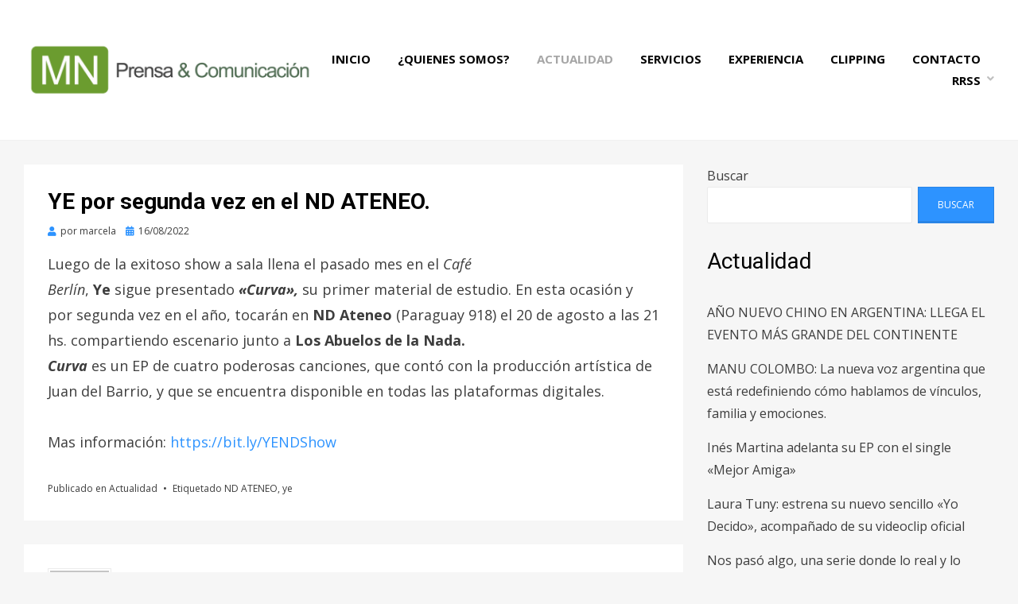

--- FILE ---
content_type: text/html; charset=UTF-8
request_url: http://mncomunicacion.com.ar/2022/08/16/ye-por-segunda-vez-en-el-nd-ateneo/
body_size: 9768
content:
<!DOCTYPE html>
<html lang="es">
<head>
<meta charset="UTF-8">
<meta name="viewport" content="width=device-width, initial-scale=1.0">
<link rel="profile" href="http://gmpg.org/xfn/11">
<link rel="pingback" href="http://mncomunicacion.com.ar/xmlrpc.php" />

<title>YE por segunda vez en el ND ATENEO. &#8211; MN Comunicación</title>
<meta name='robots' content='max-image-preview:large' />
<link rel='dns-prefetch' href='//fonts.googleapis.com' />
<link rel="alternate" type="application/rss+xml" title="MN Comunicación &raquo; Feed" href="http://mncomunicacion.com.ar/feed/" />
<link rel="alternate" type="application/rss+xml" title="MN Comunicación &raquo; Feed de los comentarios" href="http://mncomunicacion.com.ar/comments/feed/" />
<script type="text/javascript">
window._wpemojiSettings = {"baseUrl":"https:\/\/s.w.org\/images\/core\/emoji\/14.0.0\/72x72\/","ext":".png","svgUrl":"https:\/\/s.w.org\/images\/core\/emoji\/14.0.0\/svg\/","svgExt":".svg","source":{"concatemoji":"http:\/\/mncomunicacion.com.ar\/wp-includes\/js\/wp-emoji-release.min.js?ver=6.2.8"}};
/*! This file is auto-generated */
!function(e,a,t){var n,r,o,i=a.createElement("canvas"),p=i.getContext&&i.getContext("2d");function s(e,t){p.clearRect(0,0,i.width,i.height),p.fillText(e,0,0);e=i.toDataURL();return p.clearRect(0,0,i.width,i.height),p.fillText(t,0,0),e===i.toDataURL()}function c(e){var t=a.createElement("script");t.src=e,t.defer=t.type="text/javascript",a.getElementsByTagName("head")[0].appendChild(t)}for(o=Array("flag","emoji"),t.supports={everything:!0,everythingExceptFlag:!0},r=0;r<o.length;r++)t.supports[o[r]]=function(e){if(p&&p.fillText)switch(p.textBaseline="top",p.font="600 32px Arial",e){case"flag":return s("\ud83c\udff3\ufe0f\u200d\u26a7\ufe0f","\ud83c\udff3\ufe0f\u200b\u26a7\ufe0f")?!1:!s("\ud83c\uddfa\ud83c\uddf3","\ud83c\uddfa\u200b\ud83c\uddf3")&&!s("\ud83c\udff4\udb40\udc67\udb40\udc62\udb40\udc65\udb40\udc6e\udb40\udc67\udb40\udc7f","\ud83c\udff4\u200b\udb40\udc67\u200b\udb40\udc62\u200b\udb40\udc65\u200b\udb40\udc6e\u200b\udb40\udc67\u200b\udb40\udc7f");case"emoji":return!s("\ud83e\udef1\ud83c\udffb\u200d\ud83e\udef2\ud83c\udfff","\ud83e\udef1\ud83c\udffb\u200b\ud83e\udef2\ud83c\udfff")}return!1}(o[r]),t.supports.everything=t.supports.everything&&t.supports[o[r]],"flag"!==o[r]&&(t.supports.everythingExceptFlag=t.supports.everythingExceptFlag&&t.supports[o[r]]);t.supports.everythingExceptFlag=t.supports.everythingExceptFlag&&!t.supports.flag,t.DOMReady=!1,t.readyCallback=function(){t.DOMReady=!0},t.supports.everything||(n=function(){t.readyCallback()},a.addEventListener?(a.addEventListener("DOMContentLoaded",n,!1),e.addEventListener("load",n,!1)):(e.attachEvent("onload",n),a.attachEvent("onreadystatechange",function(){"complete"===a.readyState&&t.readyCallback()})),(e=t.source||{}).concatemoji?c(e.concatemoji):e.wpemoji&&e.twemoji&&(c(e.twemoji),c(e.wpemoji)))}(window,document,window._wpemojiSettings);
</script>
<style type="text/css">
img.wp-smiley,
img.emoji {
	display: inline !important;
	border: none !important;
	box-shadow: none !important;
	height: 1em !important;
	width: 1em !important;
	margin: 0 0.07em !important;
	vertical-align: -0.1em !important;
	background: none !important;
	padding: 0 !important;
}
</style>
	<link rel='stylesheet' id='cnss_font_awesome_css-css' href='http://mncomunicacion.com.ar/wp-content/plugins/easy-social-icons/css/font-awesome/css/all.min.css?ver=5.7.2' type='text/css' media='all' />
<link rel='stylesheet' id='cnss_font_awesome_v4_shims-css' href='http://mncomunicacion.com.ar/wp-content/plugins/easy-social-icons/css/font-awesome/css/v4-shims.min.css?ver=5.7.2' type='text/css' media='all' />
<link rel='stylesheet' id='cnss_css-css' href='http://mncomunicacion.com.ar/wp-content/plugins/easy-social-icons/css/cnss.css?ver=1.0' type='text/css' media='all' />
<link rel='stylesheet' id='wp-block-library-css' href='http://mncomunicacion.com.ar/wp-includes/css/dist/block-library/style.min.css?ver=6.2.8' type='text/css' media='all' />
<link rel='stylesheet' id='classic-theme-styles-css' href='http://mncomunicacion.com.ar/wp-includes/css/classic-themes.min.css?ver=6.2.8' type='text/css' media='all' />
<style id='global-styles-inline-css' type='text/css'>
body{--wp--preset--color--black: #000000;--wp--preset--color--cyan-bluish-gray: #abb8c3;--wp--preset--color--white: #ffffff;--wp--preset--color--pale-pink: #f78da7;--wp--preset--color--vivid-red: #cf2e2e;--wp--preset--color--luminous-vivid-orange: #ff6900;--wp--preset--color--luminous-vivid-amber: #fcb900;--wp--preset--color--light-green-cyan: #7bdcb5;--wp--preset--color--vivid-green-cyan: #00d084;--wp--preset--color--pale-cyan-blue: #8ed1fc;--wp--preset--color--vivid-cyan-blue: #0693e3;--wp--preset--color--vivid-purple: #9b51e0;--wp--preset--gradient--vivid-cyan-blue-to-vivid-purple: linear-gradient(135deg,rgba(6,147,227,1) 0%,rgb(155,81,224) 100%);--wp--preset--gradient--light-green-cyan-to-vivid-green-cyan: linear-gradient(135deg,rgb(122,220,180) 0%,rgb(0,208,130) 100%);--wp--preset--gradient--luminous-vivid-amber-to-luminous-vivid-orange: linear-gradient(135deg,rgba(252,185,0,1) 0%,rgba(255,105,0,1) 100%);--wp--preset--gradient--luminous-vivid-orange-to-vivid-red: linear-gradient(135deg,rgba(255,105,0,1) 0%,rgb(207,46,46) 100%);--wp--preset--gradient--very-light-gray-to-cyan-bluish-gray: linear-gradient(135deg,rgb(238,238,238) 0%,rgb(169,184,195) 100%);--wp--preset--gradient--cool-to-warm-spectrum: linear-gradient(135deg,rgb(74,234,220) 0%,rgb(151,120,209) 20%,rgb(207,42,186) 40%,rgb(238,44,130) 60%,rgb(251,105,98) 80%,rgb(254,248,76) 100%);--wp--preset--gradient--blush-light-purple: linear-gradient(135deg,rgb(255,206,236) 0%,rgb(152,150,240) 100%);--wp--preset--gradient--blush-bordeaux: linear-gradient(135deg,rgb(254,205,165) 0%,rgb(254,45,45) 50%,rgb(107,0,62) 100%);--wp--preset--gradient--luminous-dusk: linear-gradient(135deg,rgb(255,203,112) 0%,rgb(199,81,192) 50%,rgb(65,88,208) 100%);--wp--preset--gradient--pale-ocean: linear-gradient(135deg,rgb(255,245,203) 0%,rgb(182,227,212) 50%,rgb(51,167,181) 100%);--wp--preset--gradient--electric-grass: linear-gradient(135deg,rgb(202,248,128) 0%,rgb(113,206,126) 100%);--wp--preset--gradient--midnight: linear-gradient(135deg,rgb(2,3,129) 0%,rgb(40,116,252) 100%);--wp--preset--duotone--dark-grayscale: url('#wp-duotone-dark-grayscale');--wp--preset--duotone--grayscale: url('#wp-duotone-grayscale');--wp--preset--duotone--purple-yellow: url('#wp-duotone-purple-yellow');--wp--preset--duotone--blue-red: url('#wp-duotone-blue-red');--wp--preset--duotone--midnight: url('#wp-duotone-midnight');--wp--preset--duotone--magenta-yellow: url('#wp-duotone-magenta-yellow');--wp--preset--duotone--purple-green: url('#wp-duotone-purple-green');--wp--preset--duotone--blue-orange: url('#wp-duotone-blue-orange');--wp--preset--font-size--small: 13px;--wp--preset--font-size--medium: 20px;--wp--preset--font-size--large: 36px;--wp--preset--font-size--x-large: 42px;--wp--preset--spacing--20: 0.44rem;--wp--preset--spacing--30: 0.67rem;--wp--preset--spacing--40: 1rem;--wp--preset--spacing--50: 1.5rem;--wp--preset--spacing--60: 2.25rem;--wp--preset--spacing--70: 3.38rem;--wp--preset--spacing--80: 5.06rem;--wp--preset--shadow--natural: 6px 6px 9px rgba(0, 0, 0, 0.2);--wp--preset--shadow--deep: 12px 12px 50px rgba(0, 0, 0, 0.4);--wp--preset--shadow--sharp: 6px 6px 0px rgba(0, 0, 0, 0.2);--wp--preset--shadow--outlined: 6px 6px 0px -3px rgba(255, 255, 255, 1), 6px 6px rgba(0, 0, 0, 1);--wp--preset--shadow--crisp: 6px 6px 0px rgba(0, 0, 0, 1);}:where(.is-layout-flex){gap: 0.5em;}body .is-layout-flow > .alignleft{float: left;margin-inline-start: 0;margin-inline-end: 2em;}body .is-layout-flow > .alignright{float: right;margin-inline-start: 2em;margin-inline-end: 0;}body .is-layout-flow > .aligncenter{margin-left: auto !important;margin-right: auto !important;}body .is-layout-constrained > .alignleft{float: left;margin-inline-start: 0;margin-inline-end: 2em;}body .is-layout-constrained > .alignright{float: right;margin-inline-start: 2em;margin-inline-end: 0;}body .is-layout-constrained > .aligncenter{margin-left: auto !important;margin-right: auto !important;}body .is-layout-constrained > :where(:not(.alignleft):not(.alignright):not(.alignfull)){max-width: var(--wp--style--global--content-size);margin-left: auto !important;margin-right: auto !important;}body .is-layout-constrained > .alignwide{max-width: var(--wp--style--global--wide-size);}body .is-layout-flex{display: flex;}body .is-layout-flex{flex-wrap: wrap;align-items: center;}body .is-layout-flex > *{margin: 0;}:where(.wp-block-columns.is-layout-flex){gap: 2em;}.has-black-color{color: var(--wp--preset--color--black) !important;}.has-cyan-bluish-gray-color{color: var(--wp--preset--color--cyan-bluish-gray) !important;}.has-white-color{color: var(--wp--preset--color--white) !important;}.has-pale-pink-color{color: var(--wp--preset--color--pale-pink) !important;}.has-vivid-red-color{color: var(--wp--preset--color--vivid-red) !important;}.has-luminous-vivid-orange-color{color: var(--wp--preset--color--luminous-vivid-orange) !important;}.has-luminous-vivid-amber-color{color: var(--wp--preset--color--luminous-vivid-amber) !important;}.has-light-green-cyan-color{color: var(--wp--preset--color--light-green-cyan) !important;}.has-vivid-green-cyan-color{color: var(--wp--preset--color--vivid-green-cyan) !important;}.has-pale-cyan-blue-color{color: var(--wp--preset--color--pale-cyan-blue) !important;}.has-vivid-cyan-blue-color{color: var(--wp--preset--color--vivid-cyan-blue) !important;}.has-vivid-purple-color{color: var(--wp--preset--color--vivid-purple) !important;}.has-black-background-color{background-color: var(--wp--preset--color--black) !important;}.has-cyan-bluish-gray-background-color{background-color: var(--wp--preset--color--cyan-bluish-gray) !important;}.has-white-background-color{background-color: var(--wp--preset--color--white) !important;}.has-pale-pink-background-color{background-color: var(--wp--preset--color--pale-pink) !important;}.has-vivid-red-background-color{background-color: var(--wp--preset--color--vivid-red) !important;}.has-luminous-vivid-orange-background-color{background-color: var(--wp--preset--color--luminous-vivid-orange) !important;}.has-luminous-vivid-amber-background-color{background-color: var(--wp--preset--color--luminous-vivid-amber) !important;}.has-light-green-cyan-background-color{background-color: var(--wp--preset--color--light-green-cyan) !important;}.has-vivid-green-cyan-background-color{background-color: var(--wp--preset--color--vivid-green-cyan) !important;}.has-pale-cyan-blue-background-color{background-color: var(--wp--preset--color--pale-cyan-blue) !important;}.has-vivid-cyan-blue-background-color{background-color: var(--wp--preset--color--vivid-cyan-blue) !important;}.has-vivid-purple-background-color{background-color: var(--wp--preset--color--vivid-purple) !important;}.has-black-border-color{border-color: var(--wp--preset--color--black) !important;}.has-cyan-bluish-gray-border-color{border-color: var(--wp--preset--color--cyan-bluish-gray) !important;}.has-white-border-color{border-color: var(--wp--preset--color--white) !important;}.has-pale-pink-border-color{border-color: var(--wp--preset--color--pale-pink) !important;}.has-vivid-red-border-color{border-color: var(--wp--preset--color--vivid-red) !important;}.has-luminous-vivid-orange-border-color{border-color: var(--wp--preset--color--luminous-vivid-orange) !important;}.has-luminous-vivid-amber-border-color{border-color: var(--wp--preset--color--luminous-vivid-amber) !important;}.has-light-green-cyan-border-color{border-color: var(--wp--preset--color--light-green-cyan) !important;}.has-vivid-green-cyan-border-color{border-color: var(--wp--preset--color--vivid-green-cyan) !important;}.has-pale-cyan-blue-border-color{border-color: var(--wp--preset--color--pale-cyan-blue) !important;}.has-vivid-cyan-blue-border-color{border-color: var(--wp--preset--color--vivid-cyan-blue) !important;}.has-vivid-purple-border-color{border-color: var(--wp--preset--color--vivid-purple) !important;}.has-vivid-cyan-blue-to-vivid-purple-gradient-background{background: var(--wp--preset--gradient--vivid-cyan-blue-to-vivid-purple) !important;}.has-light-green-cyan-to-vivid-green-cyan-gradient-background{background: var(--wp--preset--gradient--light-green-cyan-to-vivid-green-cyan) !important;}.has-luminous-vivid-amber-to-luminous-vivid-orange-gradient-background{background: var(--wp--preset--gradient--luminous-vivid-amber-to-luminous-vivid-orange) !important;}.has-luminous-vivid-orange-to-vivid-red-gradient-background{background: var(--wp--preset--gradient--luminous-vivid-orange-to-vivid-red) !important;}.has-very-light-gray-to-cyan-bluish-gray-gradient-background{background: var(--wp--preset--gradient--very-light-gray-to-cyan-bluish-gray) !important;}.has-cool-to-warm-spectrum-gradient-background{background: var(--wp--preset--gradient--cool-to-warm-spectrum) !important;}.has-blush-light-purple-gradient-background{background: var(--wp--preset--gradient--blush-light-purple) !important;}.has-blush-bordeaux-gradient-background{background: var(--wp--preset--gradient--blush-bordeaux) !important;}.has-luminous-dusk-gradient-background{background: var(--wp--preset--gradient--luminous-dusk) !important;}.has-pale-ocean-gradient-background{background: var(--wp--preset--gradient--pale-ocean) !important;}.has-electric-grass-gradient-background{background: var(--wp--preset--gradient--electric-grass) !important;}.has-midnight-gradient-background{background: var(--wp--preset--gradient--midnight) !important;}.has-small-font-size{font-size: var(--wp--preset--font-size--small) !important;}.has-medium-font-size{font-size: var(--wp--preset--font-size--medium) !important;}.has-large-font-size{font-size: var(--wp--preset--font-size--large) !important;}.has-x-large-font-size{font-size: var(--wp--preset--font-size--x-large) !important;}
.wp-block-navigation a:where(:not(.wp-element-button)){color: inherit;}
:where(.wp-block-columns.is-layout-flex){gap: 2em;}
.wp-block-pullquote{font-size: 1.5em;line-height: 1.6;}
</style>
<link rel='stylesheet' id='cambium-bootstrap-custom-css' href='http://mncomunicacion.com.ar/wp-content/themes/cambium/css/bootstrap-custom.css?ver=6.2.8' type='text/css' media='all' />
<link rel='stylesheet' id='font-awesome-5-css' href='http://mncomunicacion.com.ar/wp-content/themes/cambium/css/fontawesome-all.css?ver=6.2.8' type='text/css' media='all' />
<link rel='stylesheet' id='cambium-fonts-css' href='https://fonts.googleapis.com/css?family=Roboto%3A400%2C400i%2C700%2C700i%7COpen+Sans%3A400%2C400i%2C700%2C700i&#038;subset=latin%2Clatin-ext' type='text/css' media='all' />
<link rel='stylesheet' id='cambium-style-css' href='http://mncomunicacion.com.ar/wp-content/themes/cambium/style.css?ver=6.2.8' type='text/css' media='all' />
<style id='cambium-style-inline-css' type='text/css'>
.credits-designer{ clip:rect(1px, 1px, 1px, 1px); position:absolute; }
</style>
<script type='text/javascript' src='http://mncomunicacion.com.ar/wp-includes/js/jquery/jquery.min.js?ver=3.6.4' id='jquery-core-js'></script>
<script type='text/javascript' src='http://mncomunicacion.com.ar/wp-includes/js/jquery/jquery-migrate.min.js?ver=3.4.0' id='jquery-migrate-js'></script>
<script type='text/javascript' src='http://mncomunicacion.com.ar/wp-content/plugins/easy-social-icons/js/cnss.js?ver=1.0' id='cnss_js-js'></script>
<link rel="https://api.w.org/" href="http://mncomunicacion.com.ar/wp-json/" /><link rel="alternate" type="application/json" href="http://mncomunicacion.com.ar/wp-json/wp/v2/posts/138" /><link rel="EditURI" type="application/rsd+xml" title="RSD" href="http://mncomunicacion.com.ar/xmlrpc.php?rsd" />
<link rel="wlwmanifest" type="application/wlwmanifest+xml" href="http://mncomunicacion.com.ar/wp-includes/wlwmanifest.xml" />
<meta name="generator" content="WordPress 6.2.8" />
<link rel="canonical" href="http://mncomunicacion.com.ar/2022/08/16/ye-por-segunda-vez-en-el-nd-ateneo/" />
<link rel='shortlink' href='http://mncomunicacion.com.ar/?p=138' />
<link rel="alternate" type="application/json+oembed" href="http://mncomunicacion.com.ar/wp-json/oembed/1.0/embed?url=http%3A%2F%2Fmncomunicacion.com.ar%2F2022%2F08%2F16%2Fye-por-segunda-vez-en-el-nd-ateneo%2F" />
<link rel="alternate" type="text/xml+oembed" href="http://mncomunicacion.com.ar/wp-json/oembed/1.0/embed?url=http%3A%2F%2Fmncomunicacion.com.ar%2F2022%2F08%2F16%2Fye-por-segunda-vez-en-el-nd-ateneo%2F&#038;format=xml" />
<style type="text/css">
		ul.cnss-social-icon li.cn-fa-icon a:hover{opacity: 0.7!important;color:#ffffff!important;}
		</style>
	
		<style type="text/css">
			.site-title,
		.site-description {
			clip: rect(1px, 1px, 1px, 1px);
			position: absolute;
		}
		</style>

</head>
<body class="post-template-default single single-post postid-138 single-format-standard wp-custom-logo has-wide-layout has-right-sidebar">
<svg xmlns="http://www.w3.org/2000/svg" viewBox="0 0 0 0" width="0" height="0" focusable="false" role="none" style="visibility: hidden; position: absolute; left: -9999px; overflow: hidden;" ><defs><filter id="wp-duotone-dark-grayscale"><feColorMatrix color-interpolation-filters="sRGB" type="matrix" values=" .299 .587 .114 0 0 .299 .587 .114 0 0 .299 .587 .114 0 0 .299 .587 .114 0 0 " /><feComponentTransfer color-interpolation-filters="sRGB" ><feFuncR type="table" tableValues="0 0.49803921568627" /><feFuncG type="table" tableValues="0 0.49803921568627" /><feFuncB type="table" tableValues="0 0.49803921568627" /><feFuncA type="table" tableValues="1 1" /></feComponentTransfer><feComposite in2="SourceGraphic" operator="in" /></filter></defs></svg><svg xmlns="http://www.w3.org/2000/svg" viewBox="0 0 0 0" width="0" height="0" focusable="false" role="none" style="visibility: hidden; position: absolute; left: -9999px; overflow: hidden;" ><defs><filter id="wp-duotone-grayscale"><feColorMatrix color-interpolation-filters="sRGB" type="matrix" values=" .299 .587 .114 0 0 .299 .587 .114 0 0 .299 .587 .114 0 0 .299 .587 .114 0 0 " /><feComponentTransfer color-interpolation-filters="sRGB" ><feFuncR type="table" tableValues="0 1" /><feFuncG type="table" tableValues="0 1" /><feFuncB type="table" tableValues="0 1" /><feFuncA type="table" tableValues="1 1" /></feComponentTransfer><feComposite in2="SourceGraphic" operator="in" /></filter></defs></svg><svg xmlns="http://www.w3.org/2000/svg" viewBox="0 0 0 0" width="0" height="0" focusable="false" role="none" style="visibility: hidden; position: absolute; left: -9999px; overflow: hidden;" ><defs><filter id="wp-duotone-purple-yellow"><feColorMatrix color-interpolation-filters="sRGB" type="matrix" values=" .299 .587 .114 0 0 .299 .587 .114 0 0 .299 .587 .114 0 0 .299 .587 .114 0 0 " /><feComponentTransfer color-interpolation-filters="sRGB" ><feFuncR type="table" tableValues="0.54901960784314 0.98823529411765" /><feFuncG type="table" tableValues="0 1" /><feFuncB type="table" tableValues="0.71764705882353 0.25490196078431" /><feFuncA type="table" tableValues="1 1" /></feComponentTransfer><feComposite in2="SourceGraphic" operator="in" /></filter></defs></svg><svg xmlns="http://www.w3.org/2000/svg" viewBox="0 0 0 0" width="0" height="0" focusable="false" role="none" style="visibility: hidden; position: absolute; left: -9999px; overflow: hidden;" ><defs><filter id="wp-duotone-blue-red"><feColorMatrix color-interpolation-filters="sRGB" type="matrix" values=" .299 .587 .114 0 0 .299 .587 .114 0 0 .299 .587 .114 0 0 .299 .587 .114 0 0 " /><feComponentTransfer color-interpolation-filters="sRGB" ><feFuncR type="table" tableValues="0 1" /><feFuncG type="table" tableValues="0 0.27843137254902" /><feFuncB type="table" tableValues="0.5921568627451 0.27843137254902" /><feFuncA type="table" tableValues="1 1" /></feComponentTransfer><feComposite in2="SourceGraphic" operator="in" /></filter></defs></svg><svg xmlns="http://www.w3.org/2000/svg" viewBox="0 0 0 0" width="0" height="0" focusable="false" role="none" style="visibility: hidden; position: absolute; left: -9999px; overflow: hidden;" ><defs><filter id="wp-duotone-midnight"><feColorMatrix color-interpolation-filters="sRGB" type="matrix" values=" .299 .587 .114 0 0 .299 .587 .114 0 0 .299 .587 .114 0 0 .299 .587 .114 0 0 " /><feComponentTransfer color-interpolation-filters="sRGB" ><feFuncR type="table" tableValues="0 0" /><feFuncG type="table" tableValues="0 0.64705882352941" /><feFuncB type="table" tableValues="0 1" /><feFuncA type="table" tableValues="1 1" /></feComponentTransfer><feComposite in2="SourceGraphic" operator="in" /></filter></defs></svg><svg xmlns="http://www.w3.org/2000/svg" viewBox="0 0 0 0" width="0" height="0" focusable="false" role="none" style="visibility: hidden; position: absolute; left: -9999px; overflow: hidden;" ><defs><filter id="wp-duotone-magenta-yellow"><feColorMatrix color-interpolation-filters="sRGB" type="matrix" values=" .299 .587 .114 0 0 .299 .587 .114 0 0 .299 .587 .114 0 0 .299 .587 .114 0 0 " /><feComponentTransfer color-interpolation-filters="sRGB" ><feFuncR type="table" tableValues="0.78039215686275 1" /><feFuncG type="table" tableValues="0 0.94901960784314" /><feFuncB type="table" tableValues="0.35294117647059 0.47058823529412" /><feFuncA type="table" tableValues="1 1" /></feComponentTransfer><feComposite in2="SourceGraphic" operator="in" /></filter></defs></svg><svg xmlns="http://www.w3.org/2000/svg" viewBox="0 0 0 0" width="0" height="0" focusable="false" role="none" style="visibility: hidden; position: absolute; left: -9999px; overflow: hidden;" ><defs><filter id="wp-duotone-purple-green"><feColorMatrix color-interpolation-filters="sRGB" type="matrix" values=" .299 .587 .114 0 0 .299 .587 .114 0 0 .299 .587 .114 0 0 .299 .587 .114 0 0 " /><feComponentTransfer color-interpolation-filters="sRGB" ><feFuncR type="table" tableValues="0.65098039215686 0.40392156862745" /><feFuncG type="table" tableValues="0 1" /><feFuncB type="table" tableValues="0.44705882352941 0.4" /><feFuncA type="table" tableValues="1 1" /></feComponentTransfer><feComposite in2="SourceGraphic" operator="in" /></filter></defs></svg><svg xmlns="http://www.w3.org/2000/svg" viewBox="0 0 0 0" width="0" height="0" focusable="false" role="none" style="visibility: hidden; position: absolute; left: -9999px; overflow: hidden;" ><defs><filter id="wp-duotone-blue-orange"><feColorMatrix color-interpolation-filters="sRGB" type="matrix" values=" .299 .587 .114 0 0 .299 .587 .114 0 0 .299 .587 .114 0 0 .299 .587 .114 0 0 " /><feComponentTransfer color-interpolation-filters="sRGB" ><feFuncR type="table" tableValues="0.098039215686275 1" /><feFuncG type="table" tableValues="0 0.66274509803922" /><feFuncB type="table" tableValues="0.84705882352941 0.41960784313725" /><feFuncA type="table" tableValues="1 1" /></feComponentTransfer><feComposite in2="SourceGraphic" operator="in" /></filter></defs></svg><div id="page" class="site-wrapper site">

	
<header id="masthead" class="site-header" role="banner">
	<div class="container">
		<div class="row">
			<div class="col">

				<div class="site-header-inside-wrapper">
					<div class="site-branding-wrapper">
						<div class="site-logo-wrapper"><a href="http://mncomunicacion.com.ar/" class="custom-logo-link" rel="home"><img width="2182" height="456" src="http://mncomunicacion.com.ar/wp-content/uploads/2022/03/cropped-MN-Comunicacion-Logo-Black.png" class="custom-logo" alt="MN Comunicación" decoding="async" srcset="http://mncomunicacion.com.ar/wp-content/uploads/2022/03/cropped-MN-Comunicacion-Logo-Black.png 2182w, http://mncomunicacion.com.ar/wp-content/uploads/2022/03/cropped-MN-Comunicacion-Logo-Black-300x63.png 300w, http://mncomunicacion.com.ar/wp-content/uploads/2022/03/cropped-MN-Comunicacion-Logo-Black-1024x214.png 1024w, http://mncomunicacion.com.ar/wp-content/uploads/2022/03/cropped-MN-Comunicacion-Logo-Black-768x160.png 768w, http://mncomunicacion.com.ar/wp-content/uploads/2022/03/cropped-MN-Comunicacion-Logo-Black-1536x321.png 1536w, http://mncomunicacion.com.ar/wp-content/uploads/2022/03/cropped-MN-Comunicacion-Logo-Black-2048x428.png 2048w" sizes="(max-width: 2182px) 100vw, 2182px" /></a></div>
						<div class="site-branding">
															<p class="site-title"><a href="http://mncomunicacion.com.ar/" title="MN Comunicación" rel="home">MN Comunicación</a></p>
							
														<p class="site-description">Prensa y Comunicación</p>
													</div>
					</div><!-- .site-branding-wrapper -->

					
<nav id="site-navigation" class="main-navigation" role="navigation">
	<div class="main-navigation-inside">

		<a class="skip-link screen-reader-text" href="#content">Saltar al contenido</a>
		<div class="toggle-menu-wrapper">
			<a href="#header-menu-responsive" title="Menú" class="toggle-menu-control">
				<span class="toggle-menu-label">Menú</span>
			</a>
		</div>

		<div class="site-header-menu"><ul id="menu-1" class="header-menu sf-menu"><li id="menu-item-21" class="menu-item menu-item-type-custom menu-item-object-custom menu-item-home menu-item-21"><a href="http://mncomunicacion.com.ar/">Inicio</a></li>
<li id="menu-item-22" class="menu-item menu-item-type-post_type menu-item-object-page menu-item-22"><a href="http://mncomunicacion.com.ar/quienessomos/">¿Quienes Somos?</a></li>
<li id="menu-item-25" class="menu-item menu-item-type-taxonomy menu-item-object-category current-post-ancestor current-menu-parent current-post-parent menu-item-25"><a href="http://mncomunicacion.com.ar/category/actualidad/">Actualidad</a></li>
<li id="menu-item-24" class="menu-item menu-item-type-post_type menu-item-object-page menu-item-24"><a href="http://mncomunicacion.com.ar/servicios/">Servicios</a></li>
<li id="menu-item-55" class="menu-item menu-item-type-post_type menu-item-object-page menu-item-55"><a href="http://mncomunicacion.com.ar/experiencia/">Experiencia</a></li>
<li id="menu-item-349" class="menu-item menu-item-type-post_type menu-item-object-page menu-item-349"><a href="http://mncomunicacion.com.ar/clipping/">Clipping</a></li>
<li id="menu-item-23" class="menu-item menu-item-type-post_type menu-item-object-page menu-item-23"><a href="http://mncomunicacion.com.ar/contacto/">Contacto</a></li>
<li id="menu-item-75" class="menu-item menu-item-type-custom menu-item-object-custom menu-item-has-children menu-item-75"><a href="#">RRSS</a>
<ul class="sub-menu">
	<li id="menu-item-78" class="menu-item menu-item-type-custom menu-item-object-custom menu-item-78"><a href="https://twitter.com/MNPrensa01">Twitter</a></li>
	<li id="menu-item-77" class="menu-item menu-item-type-custom menu-item-object-custom menu-item-77"><a href="https://www.facebook.com/marcela.nunez.1460">Facebook</a></li>
	<li id="menu-item-76" class="menu-item menu-item-type-custom menu-item-object-custom menu-item-76"><a href="https://www.instagram.com/mncomunicacion">Instagram</a></li>
	<li id="menu-item-79" class="menu-item menu-item-type-custom menu-item-object-custom menu-item-79"><a href="https://www.linkedin.com/in/marcela-nu%C3%B1ez-a6b80957">Linkedin</a></li>
</ul>
</li>
</ul></div>
	</div><!-- .main-navigation-inside -->
</nav><!-- .main-navigation -->
				</div><!-- .site-header-inside-wrapper -->

			</div><!-- .col -->
		</div><!-- .row -->
	</div><!-- .container -->
</header><!-- #masthead -->

	<div id="content" class="site-content">

	<div class="site-content-inside">
		<div class="container">
			<div class="row">

				<section id="primary" class="content-area col-16 col-sm-16 col-md-16 col-lg-11 col-xl-11 col-xxl-11">
					<main id="main" class="site-main" role="main">

						<div id="post-wrapper" class="post-wrapper post-wrapper-single post-wrapper-single-post">
												
							
<div class="post-wrapper-hentry">
	<article id="post-138" class="post-138 post type-post status-publish format-standard has-post-thumbnail hentry category-actualidad tag-nd-ateneo tag-ye">
		<div class="post-content-wrapper post-content-wrapper-single post-content-wrapper-single-post">

			<div class="entry-header-wrapper">
				<header class="entry-header">
					<h1 class="entry-title">YE por segunda vez en el ND ATENEO.</h1>				</header><!-- .entry-header -->

				<div class="entry-meta entry-meta-header-after">
					<span class="byline entry-meta-icon">por <span class="author vcard"><a class="entry-author-link url fn n" href="http://mncomunicacion.com.ar/author/marcela/" rel="author"><span class="entry-author-name">marcela</span></a></span></span><span class="posted-on entry-meta-icon"><span class="screen-reader-text">Publicado en</span><a href="http://mncomunicacion.com.ar/2022/08/16/ye-por-segunda-vez-en-el-nd-ateneo/" rel="bookmark"><time class="entry-date published updated" datetime="2022-08-16T18:38:29+00:00">16/08/2022</time></a></span>				</div><!-- .entry-meta -->
			</div><!-- .entry-header-wrapper -->

			<div class="entry-content">
				
<p>Luego de la exitoso show a sala llena el pasado mes en el <em>Café Berlín</em>, <strong>Ye </strong>sigue presentado <em><strong>«Curva»,</strong></em> su primer material de estudio. En esta ocasión y por segunda vez en el año, tocarán en <strong>ND Ateneo</strong> (Paraguay 918) el 20 de agosto a las 21 hs. compartiendo escenario junto a <strong>Los Abuelos de la Nada.</strong><br><strong><em>Curva</em></strong> es un EP de cuatro poderosas canciones, que contó con la producción artística de Juan del Barrio, y que se encuentra disponible en todas las plataformas digitales. </p>



<p>Mas información: <a rel="noreferrer noopener" href="https://bit.ly/YENDShow" target="_blank">https://bit.ly/YENDShow</a></p>
							</div><!-- .entry-content -->

			<footer class="entry-meta entry-meta-footer">
				<span class="cat-links cat-links-single">Publicado en <a href="http://mncomunicacion.com.ar/category/actualidad/" rel="category tag">Actualidad</a></span><span class="tags-links tags-links-single">Etiquetado <a href="http://mncomunicacion.com.ar/tag/nd-ateneo/" rel="tag">ND ATENEO</a>, <a href="http://mncomunicacion.com.ar/tag/ye/" rel="tag">ye</a></span>			</footer><!-- .entry-meta -->

		</div><!-- .post-content-wrapper -->
	</article><!-- #post-## -->
</div><!-- .post-wrapper-hentry -->

							
<div class="entry-author">
	<div class="author-avatar">
		<img alt='' src='http://1.gravatar.com/avatar/a641c04fe52f326a56ef61a10d37bfb5?s=80&#038;d=mm&#038;r=g' srcset='http://1.gravatar.com/avatar/a641c04fe52f326a56ef61a10d37bfb5?s=160&#038;d=mm&#038;r=g 2x' class='avatar avatar-80 photo' height='80' width='80' loading='lazy' decoding='async'/>	</div><!-- .author-avatar -->

	<div class="author-heading">
		<h2 class="author-title">Publicado por <span class="author-name">marcela</span></h2>
	</div><!-- .author-heading -->

	<p class="author-bio">
				<a class="author-link" href="http://mncomunicacion.com.ar/author/marcela/" rel="author">
			Ver todas las publicaciones de marcela		</a>
	</p><!-- .author-bio -->
</div><!-- .entry-auhtor -->

							
	<nav class="navigation post-navigation" aria-label="Entradas">
		<h2 class="screen-reader-text">Navegación de entradas</h2>
		<div class="nav-links"><div class="nav-previous"><a href="http://mncomunicacion.com.ar/2022/08/16/guido-moran-presenta-su-nueva-cancion-promesas-con-la-que-sella-su-lugar-como-musico/" rel="prev"><span class="meta-nav">Anterior</span> <span class="post-title">Guido Morán presenta su nueva canción «Promesas» con la que sella su lugar como músico</span></a></div><div class="nav-next"><a href="http://mncomunicacion.com.ar/2022/08/16/mdg-group-cruza-las-fronteras-y-se-consolida-como-productora-de-eventos-y-sello-discografico/" rel="next"><span class="meta-nav">Siguiente</span> <span class="post-title">MDG Group cruza las fronteras y se consolida como Productora de Eventos y Sello Discográfico.</span></a></div></div>
	</nav>
							
												</div><!-- .post-wrapper -->

					</main><!-- #main -->
				</section><!-- #primary -->

				<div id="site-sidebar" class="sidebar-area col-16 col-sm-16 col-md-16 col-lg-5 col-xl-5 col-xxl-5">
	<div id="secondary" class="sidebar widget-area sidebar-widget-area" role="complementary">
		<aside id="block-2" class="widget widget_block widget_search"><form role="search" method="get" action="http://mncomunicacion.com.ar/" class="wp-block-search__button-outside wp-block-search__text-button wp-block-search"><label for="wp-block-search__input-1" class="wp-block-search__label" >Buscar</label><div class="wp-block-search__inside-wrapper " ><input type="search" id="wp-block-search__input-1" class="wp-block-search__input" name="s" value="" placeholder=""  required /><button type="submit" class="wp-block-search__button wp-element-button"  >Buscar</button></div></form></aside><aside id="block-3" class="widget widget_block">
<div class="wp-block-group is-layout-flow"><div class="wp-block-group__inner-container">
<h2 class="wp-block-heading">Actualidad</h2>


<ul class="wp-block-latest-posts__list wp-block-latest-posts"><li><a class="wp-block-latest-posts__post-title" href="http://mncomunicacion.com.ar/2026/01/15/21-y-22-de-febrero-ano-nuevo-chino-en-argentina-llega-el-evento-mas-grande-del-continente/">AÑO NUEVO CHINO EN ARGENTINA: LLEGA EL EVENTO MÁS GRANDE DEL CONTINENTE</a></li>
<li><a class="wp-block-latest-posts__post-title" href="http://mncomunicacion.com.ar/2025/12/15/manu-colombo-la-nueva-voz-argentina-que-esta-redefiniendo-como-hablamos-de-vinculos-familia-y-emociones/">MANU COLOMBO: La nueva voz argentina que está redefiniendo cómo hablamos de vínculos, familia y emociones.</a></li>
<li><a class="wp-block-latest-posts__post-title" href="http://mncomunicacion.com.ar/2025/11/28/ines-martina-adelanta-su-ep-con-el-single-mejor-amiga/">Inés Martina adelanta su EP con el single «Mejor Amiga»</a></li>
<li><a class="wp-block-latest-posts__post-title" href="http://mncomunicacion.com.ar/2025/11/01/laura-tuny-estrena-su-nuevo-sencillo-yo-decido-acompanado-de-su-videoclip-oficial/">Laura Tuny: estrena su nuevo sencillo «Yo Decido», acompañado de su videoclip oficial</a></li>
<li><a class="wp-block-latest-posts__post-title" href="http://mncomunicacion.com.ar/2025/10/21/nos-paso-algo-una-serie-donde-lo-real-y-lo-sobrenatural-se-confunden-pasando-los-limites-entre-lo-que-creemos-posible-y-lo-que-preferimos-no-entender/">Nos pasó algo, una serie donde lo real y lo sobrenatural se confunden, pasando los límites entre lo que creemos posible y lo que preferimos no entender</a></li>
</ul></div></div>
</aside><aside id="cnss_widget-2" class="widget widget_cnss_widget"><h2 class="widget-title">Seguinos</h2><ul id="" class="cnss-social-icon " style="text-align:left;"><li class="cn-fa-facebook cn-fa-icon " style="display:inline-block;"><a class="cnss-facebook-f" target="_blank" href="https://www.facebook.com/marcela.nunez.1460" title="Facebook" style="width:48px;height:48px;padding:8px 0;margin:2px;color: #ffffff;border-radius: 50%;"><i title="Facebook" style="font-size:32px;" class="fab fa-facebook-f"></i></a></li><li class="cn-fa-instagram cn-fa-icon " style="display:inline-block;"><a class="cnss-instagram" target="_blank" href="https://www.instagram.com/mncomunicacion" title="Instagram" style="width:48px;height:48px;padding:8px 0;margin:2px;color: #ffffff;border-radius: 50%;"><i title="Instagram" style="font-size:32px;" class="fab fa-instagram"></i></a></li><li class="cn-fa-twitter cn-fa-icon " style="display:inline-block;"><a class="cnss-twitter" target="_blank" href="https://twitter.com/MNPrensa01" title="Twitter" style="width:48px;height:48px;padding:8px 0;margin:2px;color: #ffffff;border-radius: 50%;"><i title="Twitter" style="font-size:32px;" class="fab fa-twitter"></i></a></li><li class="cn-fa-linkedin cn-fa-icon " style="display:inline-block;"><a class="cnss-linkedin-in" target="_blank" href="https://www.linkedin.com/in/marcela-nuez-a6b80957" title="LinkedIn" style="width:48px;height:48px;padding:8px 0;margin:2px;color: #ffffff;border-radius: 50%;"><i title="LinkedIn" style="font-size:32px;" class="fab fa-linkedin-in"></i></a></li></ul></aside>	</div><!-- .sidebar -->
</div><!-- .col-* columns of main sidebar -->

			</div><!-- .row -->
		</div><!-- .container -->
	</div><!-- .site-content-inside -->


	</div><!-- #content -->

	<footer id="colophon" class="site-footer" role="contentinfo">
		
<div class="site-info">
	<div class="site-info-inside">

		<div class="container">

			<div class="row">
				<div class="col">
					<div class="credits-wrapper">
						<div class="credits credits-blog">© <a href="http://mncomunicacion.com.ar/"><b>MN Comunicación</b></a> &#8211; Todos los derechos reservados 2023. </div><div class="credits credits-designer">Cambium Theme por <a href="https://bestblogthemes.com" title="BestBlogThemes">BestBlogThemes</a> <span>&sdot;</span> Funciona con <a href="https://wordpress.org" title="WordPress">WordPress</a></div>					</div><!-- .credits -->
				</div><!-- .col -->
			</div><!-- .row -->

		</div><!-- .container -->

	</div><!-- .site-info-inside -->
</div><!-- .site-info -->
	</footer><!-- #colophon -->

</div><!-- #page .site-wrapper -->

<div class="overlay-effect"></div><!-- .overlay-effect -->

<script type='text/javascript' src='http://mncomunicacion.com.ar/wp-includes/js/jquery/ui/core.min.js?ver=1.13.2' id='jquery-ui-core-js'></script>
<script type='text/javascript' src='http://mncomunicacion.com.ar/wp-includes/js/jquery/ui/mouse.min.js?ver=1.13.2' id='jquery-ui-mouse-js'></script>
<script type='text/javascript' src='http://mncomunicacion.com.ar/wp-includes/js/jquery/ui/sortable.min.js?ver=1.13.2' id='jquery-ui-sortable-js'></script>
<script type='text/javascript' src='http://mncomunicacion.com.ar/wp-content/themes/cambium/js/enquire.js?ver=2.1.6' id='enquire-js'></script>
<script type='text/javascript' src='http://mncomunicacion.com.ar/wp-content/themes/cambium/js/fitvids.js?ver=1.1' id='fitvids-js'></script>
<script type='text/javascript' src='http://mncomunicacion.com.ar/wp-content/themes/cambium/js/hover-intent.js?ver=r7' id='hover-intent-js'></script>
<script type='text/javascript' src='http://mncomunicacion.com.ar/wp-content/themes/cambium/js/superfish.js?ver=1.7.10' id='superfish-js'></script>
<script type='text/javascript' src='http://mncomunicacion.com.ar/wp-content/themes/cambium/js/custom.js?ver=1.0' id='cambium-custom-js'></script>
</body>
</html>

<!-- Page generated by LiteSpeed Cache 4.5.0.1 on 2026-01-17 00:17:28 -->